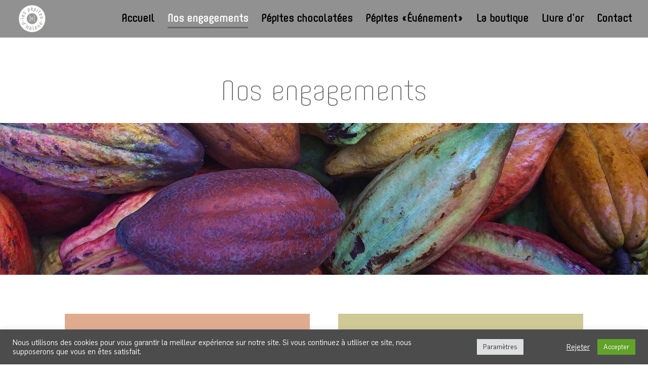

--- FILE ---
content_type: text/css
request_url: https://www.les-pepites-d-helene.fr/wp-content/themes/pepites/style.css?ver=4.27.4
body_size: 119
content:
/*
 Theme Name:     Divi Pepites Helene
 Theme URI:      http://wptheme.fr/theme-wordpress-divi/
 Description:    Theme Pepites Helene
 Author:         HB impressions
 Author URI:     http://hbimpressions.fr/
 Template:       Divi
 Version:        2020
*/
 
 
/* =Vous pouvez personnalisez à partir d'ici. 
------------------------------------------------------- */


--- FILE ---
content_type: text/css
request_url: https://www.les-pepites-d-helene.fr/wp-content/et-cache/246/et-core-unified-246.min.css?ver=1761198309
body_size: 107
content:
#top-menu .current-menu-item a::before{-webkit-transform:translateY(18px);transform:translateY(18px);opacity:1.0}#top-menu li a:hover:before{-webkit-transform:translateY(18px);transform:translateY(18px);opacity:1}#top-menu li a:before{content:'';position:absolute;top:5px;left:0;background:#666666;width:100%;height:3px;-webkit-transform:translateY(24px);transform:translateY(24px);opacity:0;transition:0.3s ease}

--- FILE ---
content_type: text/css
request_url: https://www.les-pepites-d-helene.fr/wp-content/et-cache/246/et-core-unified-tb-937-deferred-246.min.css?ver=1761198309
body_size: 228
content:
@font-face{font-family:"Aldo Pro";font-display:swap;src:url("https://www.les-pepites-d-helene.fr/wp-content/uploads/et-fonts/Aldo-Pro.ttf") format("truetype"),url("https://www.les-pepites-d-helene.fr/wp-content/uploads/et-fonts/Aldo-Pro.otf") format("opentype")}@font-face{font-family:"Flama Book";font-display:swap;src:url("https://www.les-pepites-d-helene.fr/wp-content/uploads/et-fonts/Flama-Book.ttf") format("truetype"),url("https://www.les-pepites-d-helene.fr/wp-content/uploads/et-fonts/Flama-Book.otf") format("opentype")}@font-face{font-family:"Aldo Pro Light";font-display:swap;src:url("https://www.les-pepites-d-helene.fr/wp-content/uploads/et-fonts/Aldo-Pro-Light.ttf") format("truetype"),url("https://www.les-pepites-d-helene.fr/wp-content/uploads/et-fonts/Aldo-Pro-Light.otf") format("opentype")}@font-face{font-family:"Aldo Pro";font-display:swap;src:url("https://www.les-pepites-d-helene.fr/wp-content/uploads/et-fonts/Aldo-Pro.ttf") format("truetype"),url("https://www.les-pepites-d-helene.fr/wp-content/uploads/et-fonts/Aldo-Pro.otf") format("opentype")}@font-face{font-family:"Flama Book";font-display:swap;src:url("https://www.les-pepites-d-helene.fr/wp-content/uploads/et-fonts/Flama-Book.ttf") format("truetype"),url("https://www.les-pepites-d-helene.fr/wp-content/uploads/et-fonts/Flama-Book.otf") format("opentype")}@font-face{font-family:"Aldo Pro Light";font-display:swap;src:url("https://www.les-pepites-d-helene.fr/wp-content/uploads/et-fonts/Aldo-Pro-Light.ttf") format("truetype"),url("https://www.les-pepites-d-helene.fr/wp-content/uploads/et-fonts/Aldo-Pro-Light.otf") format("opentype")}div.et_pb_section.et_pb_section_1{background-image:url(https://www.les-pepites-d-helene.fr/wp-content/uploads/2020/07/cocoa-pods-1424219-scaled.jpg)!important}.et_pb_section_1{min-height:300px;width:100%;max-width:100%}

--- FILE ---
content_type: image/svg+xml
request_url: https://www.les-pepites-d-helene.fr/wp-content/uploads/2021/05/Logo_ABEurope_OK.svg
body_size: 18885
content:
<?xml version="1.0" encoding="utf-8"?>
<!-- Generator: Adobe Illustrator 25.0.1, SVG Export Plug-In . SVG Version: 6.00 Build 0)  -->
<!DOCTYPE svg PUBLIC "-//W3C//DTD SVG 1.1//EN" "http://www.w3.org/Graphics/SVG/1.1/DTD/svg11.dtd" [
	<!ENTITY ns_extend "http://ns.adobe.com/Extensibility/1.0/">
	<!ENTITY ns_ai "http://ns.adobe.com/AdobeIllustrator/10.0/">
	<!ENTITY ns_graphs "http://ns.adobe.com/Graphs/1.0/">
	<!ENTITY ns_vars "http://ns.adobe.com/Variables/1.0/">
	<!ENTITY ns_imrep "http://ns.adobe.com/ImageReplacement/1.0/">
	<!ENTITY ns_sfw "http://ns.adobe.com/SaveForWeb/1.0/">
	<!ENTITY ns_custom "http://ns.adobe.com/GenericCustomNamespace/1.0/">
	<!ENTITY ns_adobe_xpath "http://ns.adobe.com/XPath/1.0/">
]>
<svg version="1.1" id="Calque_1" xmlns:x="&ns_extend;" xmlns:i="&ns_ai;" xmlns:graph="&ns_graphs;"
	 xmlns="http://www.w3.org/2000/svg" xmlns:xlink="http://www.w3.org/1999/xlink" x="0px" y="0px" viewBox="0 0 136.1 56.7"
	 enable-background="new 0 0 136.1 56.7" xml:space="preserve">
<metadata>
	<sfw  xmlns="&ns_sfw;">
		<slices></slices>
		<sliceSourceBounds  bottomLeftOrigin="true" height="54.3" width="131.6" x="15" y="16.8"></sliceSourceBounds>
	</sfw>
</metadata>
<rect x="2.2" y="40.9" fill="#FFFFFF" width="44.5" height="13.5"/>
<g>
	<rect x="2.2" y="54.4" fill="#80B93E" width="44.5" height="0.9"/>
</g>
<rect x="2.2" y="1.2" fill="#7AB91D" width="44.5" height="39.7"/>
<path fill="#FFFFFF" d="M28.7,16.6h0.8c2.8,0,5.1,0.6,5.1,4.1c0,3.6-2.3,4.1-5.2,4.1h-0.8v-8.2 M28.7,27.3h1.8
	c2.7,0,6.1,0.7,6.1,4.2s-2.9,4.4-5.7,4.4h-2.3v-8.6H28.7z M25.7,38.6h5.6c4.2,0,8.4-2,8.4-6.9c0-2.9-2-5.8-4.8-6.3v-0.1
	c1.6-0.8,2.6-2.9,2.6-4.7c0-5.6-4.3-6.8-8.8-6.8h-2.9L25.7,38.6L25.7,38.6z"/>
<path fill="#FFFFFF" d="M22.6,14.6c-0.3-0.3-1-0.8-2-0.7c-2.7,0-6.6,3.9-9.2,7.6c-2.2,3.1-5.8,9.4-5.8,17.1h3.1c0-2,0.3-4,0.8-5.9
	h10.8v5.9h3.1c0,0,0-21.2,0-21.3C23.5,16.7,23.5,15.4,22.6,14.6 M10.5,29.7c2.7-7,8-11.9,9.9-12.7c0,0.1,0,12.7,0,12.7H10.5z"/>
<path fill="#FFFFFF" d="M34.6,12.5C35.5,8.2,32.9,4.1,30,3c-2.1,3.3-0.6,10.8,6.2,10.8c4,0,6.6-3.5,6.8-4.8
	C39,8.1,35,11.5,34.6,12.5"/>
<path fill="#7AB91D" d="M5.2,44l0.5,1.5h-1L5.2,44z M5.6,43.1H4.7l-1.3,3.8h0.8l0.3-0.8h1.4l0.3,0.8H7L5.6,43.1z"/>
<path fill="#7AB91D" d="M9.7,44.8h1.5v2h-0.4l-0.1-0.5c-0.2,0.2-0.5,0.6-1.3,0.6c-0.7,0-0.9-0.3-1.1-0.5c-0.9-0.9-0.8-2.8,0.5-3.4
	c0.2-0.1,0.4-0.1,0.7-0.1c0.4,0,0.9,0,1.3,0.4s0.4,0.8,0.4,0.9h-0.7c-0.1-0.5-0.5-0.6-0.9-0.6c-0.3,0-0.5,0.1-0.7,0.2
	c-0.5,0.4-0.5,1.4-0.3,1.8c0.2,0.3,0.4,0.6,0.9,0.7c0.3,0,0.7-0.1,0.9-0.3c0.2-0.2,0.2-0.4,0.2-0.5H9.7V44.8"/>
<path fill="#7AB91D" d="M13.3,43.7h1.1c0.4,0,0.5,0.2,0.5,0.4c0,0.4-0.3,0.6-0.5,0.6h-1.1V43.7 M12.5,46.9h0.8v-1.5h0.9
	c0.3,0,0.5,0.1,0.5,0.4c0,0.3,0,0.6,0,0.8c0,0.1,0,0.2,0.1,0.4h0.8v-0.1c-0.1-0.1-0.1-0.1-0.1-0.3s0-0.7,0-0.8
	c0-0.3-0.3-0.4-0.4-0.5c0.3-0.2,0.4-0.3,0.5-0.6s0-0.6,0-0.8c-0.1-0.4-0.5-0.6-0.9-0.6h-2.1L12.5,46.9L12.5,46.9z"/>
<rect x="16.7" y="43.1" fill="#7AB91D" width="0.8" height="3.8"/>
<path fill="#7AB91D" d="M21.9,45.6c0,0.4-0.2,0.8-0.5,1c-0.2,0.2-0.7,0.4-1.1,0.4c-0.9,0-1.5-0.5-1.7-1.3c0-0.2-0.1-0.4-0.1-0.7
	s0-0.5,0.1-0.7c0.2-0.7,0.7-1.3,1.7-1.3c0.3,0,0.7,0,1,0.3c0.6,0.4,0.6,0.9,0.6,1.1h-0.8c0-0.2-0.2-0.8-1-0.7
	c-0.4,0-0.6,0.3-0.8,0.6c-0.1,0.1-0.1,0.4-0.1,0.7s0,0.6,0.1,0.8c0.1,0.3,0.3,0.4,0.5,0.5c0.1,0,0.2,0.1,0.3,0.1c0.1,0,0.2,0,0.3,0
	c0.6-0.2,0.6-0.5,0.6-0.7L21.9,45.6"/>
<path fill="#7AB91D" d="M26,43.1v2.6c0,0.3-0.1,0.8-0.7,1.1c-0.2,0.1-0.5,0.2-0.8,0.2s-0.5,0-0.7-0.1c-0.6-0.3-0.8-0.8-0.8-1.2v-2.6
	h0.8v2.6c0,0.2,0.1,0.6,0.7,0.6c0.6,0,0.7-0.4,0.7-0.6v-2.6H26"/>
<polygon fill="#7AB91D" points="28,43.1 28,46.2 29.9,46.2 29.9,46.9 27.2,46.9 27.2,43.1 "/>
<polygon fill="#7AB91D" points="33.3,43.1 33.3,43.7 32.1,43.7 32.1,46.9 31.3,46.9 31.3,43.7 30.2,43.7 30.2,43.1 "/>
<path fill="#7AB91D" d="M37.2,43.1v2.6c0,0.3-0.1,0.8-0.7,1.1C36.3,46.9,36,47,35.7,47s-0.5,0-0.7-0.1c-0.6-0.3-0.8-0.8-0.8-1.2
	v-2.6H35v2.6c0,0.2,0.1,0.6,0.7,0.6c0.6,0,0.7-0.4,0.7-0.6v-2.6H37.2"/>
<path fill="#7AB91D" d="M39.3,43.7h1.1c0.4,0,0.5,0.2,0.5,0.4c0,0.4-0.3,0.6-0.5,0.6h-1.1V43.7 M38.5,46.9h0.8v-1.5h0.9
	c0.3,0,0.5,0.1,0.5,0.4c0,0.3,0,0.6,0,0.8c0,0.1,0,0.2,0.1,0.4h0.9v-0.1c-0.1-0.1-0.1-0.1-0.1-0.3s0-0.7,0-0.8
	c0-0.3-0.3-0.4-0.4-0.5c0.3-0.2,0.4-0.3,0.5-0.6s0-0.6,0-0.8c-0.1-0.4-0.5-0.6-0.9-0.6h-2.1v3.6H38.5z"/>
<polygon fill="#7AB91D" points="45.5,43.1 45.5,43.7 43.5,43.7 43.5,44.6 45.4,44.6 45.4,45.2 43.5,45.2 43.5,46.2 45.6,46.2 
	45.6,46.9 42.7,46.9 42.7,43.1 "/>
<path fill="#7AB91D" d="M5.2,44l0.5,1.5h-1L5.2,44z M5.6,43.1H4.7l-1.3,3.8h0.8l0.3-0.8h1.4l0.3,0.8H7L5.6,43.1z"/>
<path fill="#7AB91D" d="M9.7,44.8h1.5v2h-0.4l-0.1-0.5c-0.2,0.2-0.5,0.6-1.3,0.6c-0.7,0-0.9-0.3-1.1-0.5c-0.9-0.9-0.8-2.8,0.5-3.4
	c0.2-0.1,0.4-0.1,0.7-0.1c0.4,0,0.9,0,1.3,0.4s0.4,0.8,0.4,0.9h-0.7c-0.1-0.5-0.5-0.6-0.9-0.6c-0.3,0-0.5,0.1-0.7,0.2
	c-0.5,0.4-0.5,1.4-0.3,1.8c0.2,0.3,0.4,0.6,0.9,0.7c0.3,0,0.7-0.1,0.9-0.3c0.2-0.2,0.2-0.4,0.2-0.5H9.7V44.8"/>
<path fill="#7AB91D" d="M13.3,43.7h1.1c0.4,0,0.5,0.2,0.5,0.4c0,0.4-0.3,0.6-0.5,0.6h-1.1V43.7 M12.5,46.9h0.8v-1.5h0.9
	c0.3,0,0.5,0.1,0.5,0.4c0,0.3,0,0.6,0,0.8c0,0.1,0,0.2,0.1,0.4h0.8v-0.1c-0.1-0.1-0.1-0.1-0.1-0.3s0-0.7,0-0.8
	c0-0.3-0.3-0.4-0.4-0.5c0.3-0.2,0.4-0.3,0.5-0.6s0-0.6,0-0.8c-0.1-0.4-0.5-0.6-0.9-0.6h-2.1L12.5,46.9L12.5,46.9z"/>
<rect x="16.7" y="43.1" fill="#7AB91D" width="0.8" height="3.8"/>
<path fill="#7AB91D" d="M21.9,45.6c0,0.4-0.2,0.8-0.5,1c-0.2,0.2-0.7,0.4-1.1,0.4c-0.9,0-1.5-0.5-1.7-1.3c0-0.2-0.1-0.4-0.1-0.7
	s0-0.5,0.1-0.7c0.2-0.7,0.7-1.3,1.7-1.3c0.3,0,0.7,0,1,0.3c0.6,0.4,0.6,0.9,0.6,1.1h-0.8c0-0.2-0.2-0.8-1-0.7
	c-0.4,0-0.6,0.3-0.8,0.6c-0.1,0.1-0.1,0.4-0.1,0.7s0,0.6,0.1,0.8c0.1,0.3,0.3,0.4,0.5,0.5c0.1,0,0.2,0.1,0.3,0.1c0.1,0,0.2,0,0.3,0
	c0.6-0.2,0.6-0.5,0.6-0.7L21.9,45.6"/>
<path fill="#7AB91D" d="M26,43.1v2.6c0,0.3-0.1,0.8-0.7,1.1c-0.2,0.1-0.5,0.2-0.8,0.2s-0.5,0-0.7-0.1c-0.6-0.3-0.8-0.8-0.8-1.2v-2.6
	h0.8v2.6c0,0.2,0.1,0.6,0.7,0.6c0.6,0,0.7-0.4,0.7-0.6v-2.6H26"/>
<polygon fill="#7AB91D" points="28,43.1 28,46.2 29.9,46.2 29.9,46.9 27.2,46.9 27.2,43.1 "/>
<polygon fill="#7AB91D" points="33.3,43.1 33.3,43.7 32.1,43.7 32.1,46.9 31.3,46.9 31.3,43.7 30.2,43.7 30.2,43.1 "/>
<path fill="#7AB91D" d="M37.2,43.1v2.6c0,0.3-0.1,0.8-0.7,1.1C36.3,46.9,36,47,35.7,47s-0.5,0-0.7-0.1c-0.6-0.3-0.8-0.8-0.8-1.2
	v-2.6H35v2.6c0,0.2,0.1,0.6,0.7,0.6c0.6,0,0.7-0.4,0.7-0.6v-2.6H37.2"/>
<path fill="#7AB91D" d="M39.3,43.7h1.1c0.4,0,0.5,0.2,0.5,0.4c0,0.4-0.3,0.6-0.5,0.6h-1.1V43.7 M38.5,46.9h0.8v-1.5h0.9
	c0.3,0,0.5,0.1,0.5,0.4c0,0.3,0,0.6,0,0.8c0,0.1,0,0.2,0.1,0.4h0.9v-0.1c-0.1-0.1-0.1-0.1-0.1-0.3s0-0.7,0-0.8
	c0-0.3-0.3-0.4-0.4-0.5c0.3-0.2,0.4-0.3,0.5-0.6s0-0.6,0-0.8c-0.1-0.4-0.5-0.6-0.9-0.6h-2.1v3.6H38.5z"/>
<polygon fill="#7AB91D" points="45.5,43.1 45.5,43.7 43.5,43.7 43.5,44.6 45.4,44.6 45.4,45.2 43.5,45.2 43.5,46.2 45.6,46.2 
	45.6,46.9 42.7,46.9 42.7,43.1 "/>
<path fill="#7AB91D" d="M4.2,49.4h1c0.3,0,0.5,0.1,0.5,0.4s-0.2,0.4-0.5,0.4H4.3v-0.8 M3.4,52.6h1.8c0.2,0,0.7,0,0.9-0.3
	c0.3-0.3,0.4-0.6,0.4-0.8c0-0.5-0.2-0.8-0.5-1c0.3-0.2,0.4-0.6,0.4-0.8c0-0.2-0.1-1-1.4-1H3.4C3.4,48.7,3.4,52.6,3.4,52.6z M4.2,51
	h1.1c0.2,0,0.5,0,0.5,0.4c0,0.5-0.4,0.5-0.6,0.5H4.3V51H4.2z"/>
<rect x="8.1" y="48.8" fill="#7AB91D" width="0.8" height="3.8"/>
<path fill="#7AB91D" d="M12.3,52c-0.3,0-0.5-0.1-0.7-0.3c-0.3-0.2-0.4-0.6-0.4-1.1c0-0.4,0.1-0.8,0.4-1c0.2-0.2,0.5-0.3,0.7-0.3
	c0.3,0,0.5,0.1,0.7,0.3c0.3,0.2,0.4,0.6,0.4,1s-0.1,0.8-0.4,1.1C12.8,51.9,12.6,52,12.3,52 M14.2,50.7c0-0.6-0.2-1.1-0.6-1.5
	c-0.3-0.3-0.8-0.5-1.3-0.5s-1,0.1-1.3,0.5c-0.4,0.4-0.6,0.9-0.6,1.5s0.2,1.1,0.6,1.5c0.3,0.3,0.8,0.5,1.3,0.5s1-0.1,1.3-0.5
	C14,51.9,14.2,51.3,14.2,50.7"/>
<polygon fill="#7AB91D" points="16.6,48.8 16.6,51.9 18.4,51.9 18.4,52.6 15.8,52.6 15.8,48.8 "/>
<path fill="#7AB91D" d="M21.7,52c-0.3,0-0.5-0.1-0.7-0.3c-0.3-0.2-0.4-0.6-0.4-1.1c0-0.4,0.1-0.8,0.4-1c0.2-0.2,0.5-0.3,0.7-0.3
	c0.3,0,0.5,0.1,0.7,0.3c0.3,0.2,0.4,0.6,0.4,1s-0.1,0.8-0.4,1.1C22.2,51.9,21.9,52,21.7,52 M23.6,50.7c0-0.6-0.2-1.1-0.6-1.5
	c-0.3-0.3-0.8-0.5-1.3-0.5s-1,0.1-1.3,0.5c-0.4,0.4-0.6,0.9-0.6,1.5s0.2,1.1,0.6,1.5c0.3,0.3,0.8,0.5,1.3,0.5s1-0.1,1.3-0.5
	C23.3,51.9,23.6,51.3,23.6,50.7"/>
<path fill="#7AB91D" d="M27,50.5h1.6v2h-0.5L28,52c-0.2,0.2-0.5,0.6-1.3,0.6c-0.7,0-1-0.3-1.1-0.5c-0.9-0.9-0.8-2.8,0.5-3.4
	c0.2-0.1,0.4-0.1,0.7-0.1c0.4,0,0.9,0,1.3,0.4c0.4,0.4,0.4,0.8,0.4,0.9h-0.7c-0.1-0.5-0.5-0.6-1-0.6c-0.3,0-0.5,0.1-0.7,0.2
	c-0.5,0.4-0.5,1.4-0.3,1.8c0.2,0.3,0.4,0.6,0.9,0.7c0.3,0,0.7-0.1,0.9-0.3c0.2-0.2,0.2-0.4,0.2-0.5h-0.9L27,50.5"/>
<rect x="30.2" y="48.8" fill="#7AB91D" width="0.8" height="3.8"/>
<path fill="#7AB91D" d="M34.9,51.9C34.8,52,34.6,52,34.5,52c-0.3,0-0.5-0.1-0.7-0.3c-0.3-0.2-0.4-0.6-0.4-1.1c0-0.4,0.1-0.8,0.4-1
	c0.2-0.2,0.5-0.3,0.7-0.3c0.3,0,0.5,0.1,0.7,0.3c0.3,0.2,0.4,0.6,0.4,1c0,0.3-0.1,0.6-0.2,0.8L35,51l-0.4,0.4L34.9,51.9 M35.9,52
	c0.3-0.4,0.4-0.8,0.4-1.3c0-0.6-0.2-1.1-0.6-1.5c-0.3-0.3-0.8-0.5-1.3-0.5s-1,0.1-1.3,0.5c-0.4,0.4-0.6,0.9-0.6,1.5s0.2,1.1,0.6,1.5
	c0.3,0.3,0.8,0.5,1.3,0.5c0.4,0,0.7-0.1,1-0.3l0.4,0.4l0.4-0.4L35.9,52z"/>
<path fill="#7AB91D" d="M40.9,48.8v2.6c0,0.3-0.1,0.8-0.7,1.1c-0.2,0.1-0.5,0.2-0.8,0.2s-0.5,0-0.8-0.1c-0.6-0.3-0.8-0.8-0.8-1.2
	v-2.6h0.8v2.6c0,0.2,0.1,0.6,0.7,0.6c0.6,0,0.7-0.4,0.7-0.6v-2.6H40.9"/>
<polygon fill="#7AB91D" points="45.5,48.8 45.5,49.4 43.5,49.4 43.5,50.3 45.4,50.3 45.4,51 43.5,51 43.5,51.9 45.6,51.9 45.6,52.6 
	42.7,52.6 42.7,48.8 "/>
<path fill="#7AB91D" d="M4.2,49.4h1c0.3,0,0.5,0.1,0.5,0.4s-0.2,0.4-0.5,0.4H4.3v-0.8 M3.4,52.6h1.8c0.2,0,0.7,0,0.9-0.3
	c0.3-0.3,0.4-0.6,0.4-0.8c0-0.5-0.2-0.8-0.5-1c0.3-0.2,0.4-0.6,0.4-0.8c0-0.2-0.1-1-1.4-1H3.4C3.4,48.7,3.4,52.6,3.4,52.6z M4.2,51
	h1.1c0.2,0,0.5,0,0.5,0.4c0,0.5-0.4,0.5-0.6,0.5H4.3V51H4.2z"/>
<rect x="8.1" y="48.8" fill="#7AB91D" width="0.8" height="3.8"/>
<path fill="#7AB91D" d="M12.3,52c-0.3,0-0.5-0.1-0.7-0.3c-0.3-0.2-0.4-0.6-0.4-1.1c0-0.4,0.1-0.8,0.4-1c0.2-0.2,0.5-0.3,0.7-0.3
	c0.3,0,0.5,0.1,0.7,0.3c0.3,0.2,0.4,0.6,0.4,1s-0.1,0.8-0.4,1.1C12.8,51.9,12.6,52,12.3,52 M14.2,50.7c0-0.6-0.2-1.1-0.6-1.5
	c-0.3-0.3-0.8-0.5-1.3-0.5s-1,0.1-1.3,0.5c-0.4,0.4-0.6,0.9-0.6,1.5s0.2,1.1,0.6,1.5c0.3,0.3,0.8,0.5,1.3,0.5s1-0.1,1.3-0.5
	C14,51.9,14.2,51.3,14.2,50.7"/>
<polygon fill="#7AB91D" points="16.6,48.8 16.6,51.9 18.4,51.9 18.4,52.6 15.8,52.6 15.8,48.8 "/>
<path fill="#7AB91D" d="M21.7,52c-0.3,0-0.5-0.1-0.7-0.3c-0.3-0.2-0.4-0.6-0.4-1.1c0-0.4,0.1-0.8,0.4-1c0.2-0.2,0.5-0.3,0.7-0.3
	c0.3,0,0.5,0.1,0.7,0.3c0.3,0.2,0.4,0.6,0.4,1s-0.1,0.8-0.4,1.1C22.2,51.9,21.9,52,21.7,52 M23.6,50.7c0-0.6-0.2-1.1-0.6-1.5
	c-0.3-0.3-0.8-0.5-1.3-0.5s-1,0.1-1.3,0.5c-0.4,0.4-0.6,0.9-0.6,1.5s0.2,1.1,0.6,1.5c0.3,0.3,0.8,0.5,1.3,0.5s1-0.1,1.3-0.5
	C23.3,51.9,23.6,51.3,23.6,50.7"/>
<path fill="#7AB91D" d="M27,50.5h1.6v2h-0.5L28,52c-0.2,0.2-0.5,0.6-1.3,0.6c-0.7,0-1-0.3-1.1-0.5c-0.9-0.9-0.8-2.8,0.5-3.4
	c0.2-0.1,0.4-0.1,0.7-0.1c0.4,0,0.9,0,1.3,0.4c0.4,0.4,0.4,0.8,0.4,0.9h-0.7c-0.1-0.5-0.5-0.6-1-0.6c-0.3,0-0.5,0.1-0.7,0.2
	c-0.5,0.4-0.5,1.4-0.3,1.8c0.2,0.3,0.4,0.6,0.9,0.7c0.3,0,0.7-0.1,0.9-0.3c0.2-0.2,0.2-0.4,0.2-0.5h-0.9L27,50.5"/>
<rect x="30.2" y="48.8" fill="#7AB91D" width="0.8" height="3.8"/>
<path fill="#7AB91D" d="M34.9,51.9C34.8,52,34.6,52,34.5,52c-0.3,0-0.5-0.1-0.7-0.3c-0.3-0.2-0.4-0.6-0.4-1.1c0-0.4,0.1-0.8,0.4-1
	c0.2-0.2,0.5-0.3,0.7-0.3c0.3,0,0.5,0.1,0.7,0.3c0.3,0.2,0.4,0.6,0.4,1c0,0.3-0.1,0.6-0.2,0.8L35,51l-0.4,0.4L34.9,51.9 M35.9,52
	c0.3-0.4,0.4-0.8,0.4-1.3c0-0.6-0.2-1.1-0.6-1.5c-0.3-0.3-0.8-0.5-1.3-0.5s-1,0.1-1.3,0.5c-0.4,0.4-0.6,0.9-0.6,1.5s0.2,1.1,0.6,1.5
	c0.3,0.3,0.8,0.5,1.3,0.5c0.4,0,0.7-0.1,1-0.3l0.4,0.4l0.4-0.4L35.9,52z"/>
<path fill="#7AB91D" d="M40.9,48.8v2.6c0,0.3-0.1,0.8-0.7,1.1c-0.2,0.1-0.5,0.2-0.8,0.2s-0.5,0-0.8-0.1c-0.6-0.3-0.8-0.8-0.8-1.2
	v-2.6h0.8v2.6c0,0.2,0.1,0.6,0.7,0.6c0.6,0,0.7-0.4,0.7-0.6v-2.6H40.9"/>
<polygon fill="#7AB91D" points="45.5,48.8 45.5,49.4 43.5,49.4 43.5,50.3 45.4,50.3 45.4,51 43.5,51 43.5,51.9 45.6,51.9 45.6,52.6 
	42.7,52.6 42.7,48.8 "/>
<rect x="2.2" y="1.2" fill="#7AB91D" width="44.5" height="39.7"/>
<path fill="#FFFFFF" d="M28.7,16.6h0.8c2.8,0,5.1,0.6,5.1,4.1c0,3.6-2.3,4.1-5.2,4.1h-0.8v-8.2 M28.7,27.3h1.8
	c2.7,0,6.1,0.7,6.1,4.2s-2.9,4.4-5.7,4.4h-2.3v-8.6H28.7z M25.7,38.6h5.6c4.2,0,8.4-2,8.4-6.9c0-2.9-2-5.8-4.8-6.3v-0.1
	c1.6-0.8,2.6-2.9,2.6-4.7c0-5.6-4.3-6.8-8.8-6.8h-2.9L25.7,38.6L25.7,38.6z"/>
<path fill="#FFFFFF" d="M22.6,14.6c-0.3-0.3-1-0.8-2-0.7c-2.7,0-6.6,3.9-9.2,7.6c-2.2,3.1-5.8,9.4-5.8,17.1h3.1c0-2,0.3-4,0.8-5.9
	h10.8v5.9h3.1c0,0,0-21.2,0-21.3C23.5,16.7,23.5,15.4,22.6,14.6 M10.5,29.7c2.7-7,8-11.9,9.9-12.7c0,0.1,0,12.7,0,12.7H10.5z"/>
<path fill="#FFFFFF" d="M34.6,12.5C35.5,8.2,32.9,4.1,30,3c-2.1,3.3-0.6,10.8,6.2,10.8c4,0,6.6-3.5,6.8-4.8
	C39,8.1,35,11.5,34.6,12.5"/>
<rect x="52.8" y="1.2" fill="#7AB91D" width="81" height="54.3"/>
<path fill="#FFFFFF" d="M84.4,14c0.9,0.1,1.3,0.1,2.1,0.2c0.3,0,0.5-0.1,0.6-0.3c0.1-0.6,0.2-0.9,0.4-1.4c0-0.2,0.2-0.2,0.3,0
	c0.4,0.6,0.6,1,0.9,1.6c0.1,0.2,0.4,0.4,0.7,0.5c0.8,0.2,1.1,0.2,2,0.5c0.3,0.1,0.3,0.2,0.1,0.3c-0.6,0.2-0.9,0.3-1.5,0.5
	c-0.2,0.1-0.3,0.3-0.2,0.5c0.3,0.6,0.5,1,0.8,1.7c0.1,0.2,0,0.3-0.2,0.1c-0.7-0.6-1-0.8-1.7-1.3c-0.2-0.2-0.6-0.2-0.8-0.1
	c-0.6,0.3-0.9,0.4-1.5,0.7c-0.2,0.1-0.3,0-0.3-0.2c0.2-0.6,0.2-0.9,0.4-1.4c0-0.2-0.1-0.5-0.3-0.6c-0.8-0.4-1.1-0.7-1.9-1.1
	C84.1,14.1,84.1,14,84.4,14"/>
<path fill="#FFFFFF" d="M75.9,20.2c1-0.2,1.3-0.3,2.3-0.4c0.3,0,0.6-0.2,0.7-0.4c0.2-0.6,0.3-0.9,0.5-1.5c0.1-0.2,0.2-0.2,0.3,0
	c0.3,0.5,0.5,0.8,0.8,1.4c0.1,0.2,0.4,0.3,0.7,0.3c0.9-0.1,1.1-0.1,2.1-0.2c0.3,0,0.3,0.1,0.1,0.2c-0.7,0.5-0.9,0.6-1.6,1
	c-0.2,0.1-0.3,0.3-0.2,0.5c0.3,0.6,0.5,0.9,0.8,1.5c0.1,0.2,0,0.2-0.2,0.1c-0.7-0.4-1-0.6-1.8-0.9c-0.2-0.1-0.6-0.1-0.8,0
	c-0.7,0.4-0.9,0.5-1.8,1.1c-0.2,0.2-0.4,0.1-0.3-0.1c0.3-0.7,0.4-0.9,0.6-1.5c0.1-0.2-0.1-0.4-0.3-0.5c-0.8-0.2-1.2-0.3-2-0.5
	C75.6,20.4,75.6,20.3,75.9,20.2"/>
<path fill="#FFFFFF" d="M71.5,28c0.9-0.1,1.4-0.1,2.3-0.1c0.3,0,0.6-0.2,0.8-0.3c0.4-0.6,0.7-0.9,1.1-1.5c0.1-0.2,0.3-0.2,0.3,0
	c0.1,0.6,0.1,0.9,0.2,1.5c0,0.2,0.3,0.4,0.5,0.4c0.9,0.1,1,0.1,1.9,0.3c0.2,0,0.2,0.2,0,0.2c-0.7,0.2-1.1,0.4-1.8,0.7
	c-0.2,0.1-0.5,0.3-0.5,0.5c0,0.6,0,0.9,0,1.6c0,0.2-0.1,0.3-0.3,0.1c-0.5-0.5-0.7-0.7-1.2-1.1c-0.2-0.1-0.5-0.2-0.8,0
	c-0.8,0.4-1.2,0.5-2.1,0.9c-0.3,0.1-0.4,0.1-0.2-0.1c0.5-0.6,0.7-0.9,1.2-1.5c0.2-0.2,0.1-0.5,0-0.6c-0.6-0.4-0.9-0.5-1.5-0.8
	C71.1,28.1,71.2,28,71.5,28"/>
<path fill="#FFFFFF" d="M86.6,38.4c-0.6,0.3-1,0.6-1.6,1c-0.2,0.1-0.3,0.5-0.3,0.7c0.2,0.7,0.2,1.1,0.4,1.9c0.1,0.3-0.1,0.3-0.2,0.2
	c-0.6-0.5-0.8-0.7-1.4-1.2c-0.2-0.1-0.5-0.1-0.7,0c-0.7,0.5-1,0.8-1.7,1.3c-0.2,0.2-0.3,0.1-0.2-0.2c0.3-0.8,0.5-1.2,0.8-2
	c0.1-0.3,0-0.6-0.2-0.7c-0.6-0.4-0.9-0.6-1.5-0.9c-0.2-0.1-0.1-0.2,0.1-0.3c0.8-0.1,1.2-0.1,2-0.2c0.3,0,0.5-0.2,0.6-0.5
	c0.3-0.7,0.4-1.1,0.7-1.8c0.1-0.2,0.2-0.2,0.3,0c0.2,0.7,0.3,1,0.4,1.7c0.1,0.2,0.3,0.4,0.6,0.4c0.8,0,1.1,0,1.9,0.1
	C86.8,38.2,86.8,38.3,86.6,38.4"/>
<path fill="#FFFFFF" d="M96.8,39.5c-0.5,0.2-0.8,0.3-1.4,0.5c-0.2,0.1-0.3,0.3-0.2,0.5c0.2,0.7,0.4,1,0.6,1.7c0.1,0.2,0,0.3-0.2,0.1
	c-0.6-0.5-0.9-0.8-1.5-1.3c-0.2-0.2-0.5-0.3-0.7-0.2c-0.6,0.2-0.8,0.4-1.4,0.6c-0.2,0.1-0.3,0-0.2-0.2c0.2-0.6,0.3-0.9,0.5-1.5
	c0.1-0.2,0-0.5-0.2-0.7c-0.6-0.6-0.8-0.8-1.4-1.4c-0.2-0.2-0.1-0.3,0.1-0.2c0.7,0.2,1,0.3,1.7,0.5c0.2,0.1,0.5,0,0.5-0.2
	c0.2-0.5,0.3-0.8,0.5-1.3c0.1-0.2,0.2-0.1,0.2,0.1c0.2,0.7,0.3,1,0.6,1.7c0.1,0.2,0.3,0.5,0.5,0.5c0.7,0.2,1,0.3,1.7,0.6
	C96.9,39.4,96.9,39.5,96.8,39.5"/>
<path fill="#FFFFFF" d="M105.9,36.8c-0.6,0.2-0.9,0.4-1.5,0.6c-0.2,0.1-0.3,0.3-0.2,0.5c0.3,0.6,0.5,1,0.8,1.6
	c0.1,0.2,0,0.3-0.2,0.1c-0.7-0.5-1-0.7-1.7-1.3c-0.2-0.2-0.5-0.3-0.7-0.3c-0.6,0.2-0.8,0.3-1.4,0.4c-0.2,0.1-0.3,0-0.2-0.2
	c0.2-0.5,0.3-0.8,0.4-1.4c0.1-0.2-0.1-0.5-0.3-0.7c-0.6-0.6-0.9-0.9-1.6-1.5c-0.2-0.2-0.2-0.3,0.1-0.2c0.7,0.3,1.1,0.4,1.8,0.7
	c0.2,0.1,0.5,0,0.5-0.1c0.2-0.5,0.3-0.8,0.4-1.3c0.1-0.2,0.2-0.1,0.3,0.1c0.3,0.7,0.4,1,0.7,1.7c0.1,0.2,0.4,0.5,0.6,0.6
	c0.8,0.3,1.2,0.3,1.9,0.5C106,36.7,106.1,36.8,105.9,36.8"/>
<path fill="#FFFFFF" d="M111.8,30.8c-0.6,0.4-0.9,0.6-1.4,0.9c-0.2,0.1-0.3,0.3-0.2,0.5c0.3,0.5,0.4,0.8,0.6,1.3
	c0.1,0.2,0,0.2-0.2,0.1c-0.6-0.3-0.9-0.5-1.5-0.9c-0.2-0.1-0.5-0.2-0.7-0.1c-0.5,0.2-0.8,0.3-1.3,0.6c-0.2,0.1-0.3,0-0.2-0.2
	c0.2-0.5,0.2-0.7,0.4-1.2c0.1-0.2,0-0.4-0.2-0.5c-0.6-0.4-0.8-0.7-1.4-1.2c-0.2-0.2-0.1-0.2,0.1-0.2c0.6,0.2,1,0.2,1.6,0.3
	c0.2,0,0.4-0.1,0.5-0.3c0.2-0.6,0.3-0.8,0.5-1.4c0.1-0.2,0.2-0.2,0.2,0c0.2,0.6,0.3,0.9,0.6,1.5c0.1,0.2,0.3,0.4,0.5,0.4
	c0.7,0,1.1,0,1.8,0C112,30.6,112,30.7,111.8,30.8"/>
<path fill="#FFFFFF" d="M116.7,21.6c-0.6,0.6-0.8,0.9-1.4,1.4c-0.2,0.2-0.3,0.5-0.2,0.6c0.2,0.5,0.3,0.7,0.5,1.2
	c0.1,0.2,0,0.2-0.2,0.2c-0.5-0.1-0.8-0.2-1.3-0.4c-0.2-0.1-0.4,0-0.6,0.2c-0.5,0.5-0.8,0.7-1.3,1.2c-0.2,0.1-0.2,0.1-0.2-0.1
	c0.2-0.6,0.3-0.9,0.5-1.5c0.1-0.2,0-0.4-0.2-0.5c-0.5-0.2-0.7-0.4-1.2-0.7c-0.2-0.1-0.1-0.2,0.1-0.2c0.6-0.1,0.9-0.2,1.6-0.3
	c0.2-0.1,0.4-0.3,0.5-0.5c0.2-0.6,0.3-1,0.6-1.6c0.1-0.2,0.2-0.2,0.2-0.1c0.2,0.6,0.2,0.8,0.4,1.4c0.1,0.2,0.3,0.3,0.5,0.2
	C115.7,21.9,116,21.7,116.7,21.6C116.8,21.4,116.8,21.5,116.7,21.6"/>
<path fill="#FFFFFF" d="M106.2,15.6c0.6,0.1,0.8,0,1.5,0c0.2,0,0.4-0.2,0.5-0.4c0.2-0.6,0.2-1,0.4-1.6c0.1-0.2,0.2-0.2,0.2,0
	c0.2,0.6,0.3,0.9,0.5,1.5c0.1,0.2,0.3,0.3,0.5,0.3c0.5,0,0.9,0,1.5-0.1c0.2,0,0.2,0.1,0.1,0.2c-0.5,0.4-0.7,0.5-1.2,0.9
	c-0.2,0.1-0.2,0.4-0.2,0.6c0.2,0.5,0.3,0.8,0.5,1.3c0.1,0.2,0,0.2-0.2,0.2c-0.5-0.3-0.7-0.4-1.2-0.7c-0.2-0.1-0.4-0.1-0.6,0.1
	c-0.5,0.4-0.7,0.6-1.1,0.9c-0.1,0.1-0.2,0-0.2-0.1c0.1-0.5,0.2-0.8,0.4-1.4c0.1-0.2,0-0.4-0.2-0.5c-0.5-0.4-0.7-0.6-1.2-1
	C105.9,15.7,106,15.6,106.2,15.6"/>
<path fill="#FFFFFF" d="M95.6,13.6c0.7,0.2,1,0.3,1.7,0.5c0.2,0.1,0.4,0,0.5-0.2c0.2-0.5,0.3-0.8,0.5-1.4c0.1-0.2,0.2-0.2,0.2,0.1
	c0.2,0.7,0.3,1,0.6,1.7c0.1,0.2,0.3,0.4,0.5,0.5c0.7,0.2,1,0.3,1.7,0.5c0.2,0.1,0.2,0.2,0.1,0.2c-0.5,0.2-0.8,0.3-1.3,0.5
	c-0.2,0.1-0.3,0.3-0.2,0.5c0.2,0.6,0.3,1,0.5,1.6c0.1,0.2,0,0.2-0.2,0.1c-0.5-0.5-0.8-0.8-1.3-1.3c-0.2-0.2-0.4-0.3-0.6-0.2
	c-0.5,0.2-0.7,0.2-1.2,0.4c-0.2,0.1-0.2,0-0.2-0.2c0.2-0.5,0.3-0.7,0.4-1.2c0.1-0.2,0-0.4-0.2-0.6c-0.5-0.5-0.8-0.8-1.4-1.3
	C95.3,13.6,95.3,13.5,95.6,13.6"/>
<path fill="#FFFFFF" d="M121.9,13.2c-0.5,0.4-0.7,0.7-1.3,1.2c-0.2,0.2-0.3,0.4-0.2,0.5c0.2,0.4,0.3,0.6,0.5,1
	c0.1,0.1,0,0.2-0.2,0.2c-0.5-0.1-0.8-0.1-1.3-0.2c-0.2,0-0.4,0.1-0.6,0.2c-0.5,0.5-0.8,0.8-1.4,1.3c-0.2,0.2-0.3,0.1-0.2,0
	c0.2-0.6,0.4-0.9,0.6-1.4c0.1-0.2,0-0.4-0.1-0.4c-0.5-0.2-0.7-0.2-1.2-0.4c-0.2-0.1-0.1-0.2,0.1-0.2c0.6-0.2,1-0.3,1.6-0.5
	c0.2-0.1,0.4-0.3,0.5-0.5c0.2-0.6,0.4-0.9,0.6-1.5c0.1-0.2,0.2-0.2,0.2-0.1c0.1,0.5,0.2,0.7,0.4,1.2c0,0.1,0.3,0.2,0.5,0.1
	C121,13.5,121.3,13.4,121.9,13.2C122,13,122,13,121.9,13.2"/>
<path fill="#FFFFFF" d="M100.3,23.7c0.4-0.1,0.4-0.3,0-0.3c-0.7,0-9.2,2-16.5,6.2c-8,4.6-10.4,6.9-12.1,8.2
	c-0.4,0.3-0.8,0.4-0.9,0.1c-0.3-0.7-0.4-1.1-0.7-1.8c-0.1-0.2-0.3-0.2-0.3,0.1c-0.3,1-0.4,1.6-0.7,2.5c-0.1,0.3-0.2,0.6-0.7,1
	c-1,0.7-1.3,0.9-1.9,1.3c-0.2,0.2-0.4,0.3,0.1,0.4c0.5,0.1,0.5,0.1,1.2,0.2c0.5,0.1,0.3,0.4,0.3,0.7c-0.2,0.8-0.3,1.2-0.6,2
	c-0.1,0.3,0,0.3,0.3,0.1c0.7-0.7,0.9-1,1.7-1.7c0.3-0.3,0.5-0.6,0.8-0.6c0.7,0.1,0.8,0.1,1.8,0.3c0.4,0.1,0.4-0.1,0.3-0.4
	c-0.3-0.8-0.3-0.7-0.5-1.5c-0.1-0.2-0.1-0.7,0.2-0.9c4.2-4.1,5.9-5.4,11.7-9.1C88.2,27.7,94.2,25.4,100.3,23.7"/>
</svg>


--- FILE ---
content_type: image/svg+xml
request_url: http://www.les-pepites-d-helene.fr/wp-content/uploads/2020/07/logo-Pepites-gris-fond_blanc.svg
body_size: 8450
content:
<?xml version="1.0" encoding="utf-8"?>
<!-- Generator: Adobe Illustrator 24.0.0, SVG Export Plug-In . SVG Version: 6.00 Build 0)  -->
<svg version="1.1" id="Calque_1" xmlns="http://www.w3.org/2000/svg" xmlns:xlink="http://www.w3.org/1999/xlink" x="0px" y="0px"
	 viewBox="0 0 200 200" style="enable-background:new 0 0 200 200;" xml:space="preserve">
<style type="text/css">
	.st0{fill:#FFFFFF;stroke:#9B9794;stroke-width:2.3092;stroke-miterlimit:10;}
	.st1{fill:#9B9794;}
	.st2{fill:#FFFFFF;}
</style>
<circle class="st0" cx="100" cy="100" r="90"/>
<g>
	<path class="st1" d="M41.45,114.28c0.37,1.52-0.64,3.19-2.17,3.56c-1.54,0.37-3.19-0.64-3.56-2.17c-0.38-1.56,0.64-3.19,2.17-3.56
		C39.43,111.74,41.08,112.71,41.45,114.28z"/>
	<path class="st1" d="M20.59,101.2l0.08-3.26l20.21,0.52c2.36,0.06,2.89-0.79,2.94-2.87c0.01-0.62-0.01-1.21-0.12-1.73l2.6-0.44
		c0.1,0.67,0.16,1.42,0.14,2.24c-0.1,3.96-1.77,6.15-5.65,6.06L20.59,101.2z"/>
	<path class="st1" d="M34.06,85.71c-3.71-1.18-4.56-3.8-3.28-7.84c1.28-4.04,3.44-5.66,7.18-4.48c3.71,1.18,4.28,3.63,2.99,7.7
		c-0.73,2.4-0.79,3,1.45,3.84l0.3,0.09c2.36,0.75,2.99,0.05,3.71-2.21c0.7-2.21,0.59-3.15-1.77-3.9l-0.42-0.13l0.98-3.11l0.42,0.13
		c3.74,1.19,4.57,3.75,3.29,7.81c-1.28,4.04-3.5,5.69-7.19,4.51L34.06,85.71z M38.48,83.7c-0.57-0.17-0.51-1.89-0.03-3.39
		c0.72-2.24,0.77-3.09-1.47-3.8c-2.36-0.75-2.99-0.05-3.69,2.16c-0.72,2.25-0.6,3.19,1.75,3.94L38.48,83.7z"/>
	<path class="st1" d="M54.59,62.03c-1.54-1.15-2.54-0.67-4.54,1.02c-3.37,2.92-5.33,3.65-7.69,1.88c-3.11-2.33-3.06-5.09-0.52-8.47
		c2.47-3.3,5.15-4.19,8.26-1.86l0.35,0.25l-1.95,2.61l-0.35-0.25c-1.88-1.41-2.78-1.06-4.2,0.83c-1.41,1.88-1.62,2.81,0.36,4.3
		c1.13,0.84,1.95,0.33,3.96-1.29c3.33-2.86,5.66-3.56,8.27-1.6c3.14,2.36,3.08,5.06,0.54,8.45c-2.54,3.39-5.17,4.21-8.28,1.88
		l-0.31-0.23l1.95-2.61l0.31,0.23c1.97,1.48,2.81,1.03,4.23-0.85C56.37,64.43,56.58,63.5,54.59,62.03z"/>
	<path class="st1" d="M69.76,39.64c-1.42-3.66,0.07-5.92,4.02-7.45c3.95-1.52,6.62-0.83,8.02,2.79l2.49,6.44
		c0.45,1.17,0.58,2.14,0.37,2.93c-0.16,0.77-0.58,1.44-1.2,2.02c-0.64,0.54-1.64,1.3-3.08,2.24c-2.27,1.64-2.76,1.78-2.19,3.8
		l1.89,4.91l-3.04,1.18L69.76,39.64z M80.5,45.42c1.19-0.84,1.26-1.54,0.76-2.82l-2.49-6.44c-0.88-2.27-1.82-2.32-4.02-1.48
		c-2.12,0.82-2.83,1.51-1.95,3.79l4.03,10.44c-0.23-0.59,1.05-1.75,2.49-2.69L80.5,45.42z"/>
	<path class="st1" d="M91.84,33.02c-0.09-3.89,2.1-5.55,6.35-5.65c4.24-0.1,6.48,1.42,6.57,5.35c0.09,3.89-2.03,5.23-6.32,5.33
		c-2.51,0.09-3.09,0.23-3.15,2.63L95.3,41c0.06,2.47,0.94,2.84,3.29,2.79c2.32-0.06,3.18-0.47,3.12-2.94l-0.01-0.43l3.26-0.08
		l0.01,0.43c0.09,3.93-2.07,5.54-6.3,5.65c-4.24,0.1-6.51-1.45-6.6-5.35L91.84,33.02z M94.54,26.08l3.49-5.43l3.61-0.08l-4.94,5.46
		L94.54,26.08z M95.17,36.56c-0.01-0.59,1.63-1.1,3.2-1.13c2.36-0.06,3.18-0.28,3.12-2.63c-0.06-2.47-0.94-2.84-3.24-2.79
		c-2.36,0.06-3.21,0.47-3.15,2.94L95.17,36.56z"/>
	<path class="st1" d="M114.41,34.04c1.2-3.74,3.78-4.56,7.81-3.27c4.04,1.29,5.68,3.51,4.49,7.22l-2.11,6.58
		c-0.38,1.2-0.9,2.02-1.55,2.52c-0.61,0.51-1.36,0.76-2.21,0.82c-0.83,0.02-2.1-0.01-3.81-0.2c-2.79-0.15-3.27-0.35-4.09,1.57
		l-1.6,5.01l-3.11-0.99L114.41,34.04z M119.13,45.28c1.45,0.09,1.94-0.4,2.37-1.72l2.11-6.58c0.74-2.32,0.05-2.96-2.21-3.67
		c-2.17-0.69-3.15-0.6-3.89,1.72l-3.42,10.66c0.2-0.6,1.92-0.7,3.64-0.52L119.13,45.28z"/>
	<path class="st1" d="M128.23,53.93l10.07-15.32l2.72,1.79l-10.07,15.32L128.23,53.93z M139.28,36.99l1.89-2.89l2.89,1.89
		l-1.89,2.89L139.28,36.99z"/>
	<path class="st1" d="M144.08,60.1c-1.78,1.66-1.44,2.59,0.1,4.25l1.12,1.2l-1.92,1.79l-1.12-1.2c-2.9-3.09-3.24-5.77-0.4-8.43
		l7.48-7l-2.62-2.81l1.92-1.79l2.62,2.81l5.14-4.8l2.23,2.38l-5.14,4.79l3.29,3.53l-1.92,1.79l-3.29-3.53L144.08,60.1z"/>
	<path class="st1" d="M157.81,65.24c3.51-1.69,5.92-0.36,7.76,3.46s1.37,6.49-2.17,8.19c-3.51,1.69-5.61,0.3-7.46-3.57
		c-1.12-2.25-1.49-2.72-3.69-1.8l-0.29,0.14c-2.23,1.07-2.21,2.02-1.19,4.14c1,2.09,1.73,2.7,3.96,1.63l0.39-0.18l1.41,2.93
		l-0.39,0.18c-3.54,1.7-5.91,0.39-7.74-3.43c-1.84-3.82-1.35-6.53,2.15-8.22L157.81,65.24z M155.96,69.74
		c0.53-0.25,1.67,1.03,2.34,2.45c1.02,2.12,1.55,2.78,3.67,1.77c2.23-1.07,2.22-2.02,1.21-4.11c-1.02-2.12-1.74-2.74-3.97-1.66
		L155.96,69.74z"/>
	<path class="st1" d="M159.08,96.55c1.92-0.21,2.31-1.25,2.61-3.84c0.45-4.43,1.4-6.32,4.32-6.64c3.87-0.43,5.72,1.62,6.18,5.83
		c0.45,4.1-0.89,6.58-4.76,7.01L167,98.95l-0.36-3.24l0.43-0.05c2.34-0.27,2.76-1.13,2.49-3.48s-0.75-3.15-3.21-2.89
		c-1.41,0.16-1.65,1.1-2,3.66c-0.46,4.35-1.7,6.47-4.93,6.82c-3.9,0.44-5.7-1.58-6.18-5.8c-0.47-4.21,0.89-6.62,4.75-7.04l0.39-0.05
		l0.36,3.24l-0.39,0.05c-2.46,0.28-2.75,1.18-2.49,3.52C156.14,96.01,156.62,96.81,159.08,96.55z"/>
	<path class="st1" d="M158.54,114.28c0.37-1.52,2.03-2.54,3.56-2.17c1.52,0.37,2.54,2.03,2.17,3.56c-0.38,1.56-2.03,2.54-3.56,2.17
		C159.17,117.47,158.16,115.84,158.54,114.28z"/>
</g>
<g>
	<g>
		<path class="st1" d="M40.55,139.9c-3.44,1.89-5.88,0.72-7.92-2.99c-2.04-3.72-1.71-6.45,1.7-8.32l6.06-3.33
			c1.1-0.6,2.04-0.85,2.83-0.8c0.81,0.09,1.52,0.42,2.15,0.97c0.66,0.53,1.55,1.43,2.67,2.75c1.91,2.09,2.15,2.45,4.05,1.67
			l4.61-2.53l1.57,2.85L40.55,139.9z M44.82,128.52c-0.96-1.09-1.66-1.06-2.86-0.4l-6.06,3.33c-2.14,1.18-2.07,2.11-0.92,4.18
			c1.12,2.03,1.87,2.6,4.01,1.43l9.8-5.39c-0.55,0.3-1.86-0.77-3-2.11L44.82,128.52z"/>
		<path class="st1" d="M57.59,138.38c0.79,0.82,1.65,0.7,3.15-0.74l-1.14-1.19l2.38-2.29l2.31,2.41l-2.38,2.29
			c-2.01,1.93-3.57,2.23-5.29,0.45L57.59,138.38z"/>
		<path class="st1" d="M68.23,169.93l-2.83-1.63l5.81-10.11l-6.87-3.95l-5.82,10.1l-2.83-1.63l12.64-21.98l2.83,1.63l-5.5,9.56
			l6.88,3.95l5.5-9.56l2.83,1.63L68.23,169.93z"/>
		<path class="st1" d="M83.4,161.42c0.64-3.83,3.11-5.06,7.29-4.36c4.18,0.69,6.1,2.6,5.45,6.48c-0.64,3.83-2.98,4.76-7.19,4.06
			c-2.48-0.37-3.08-0.35-3.59,1.99l-0.05,0.31c-0.4,2.44,0.38,2.97,2.7,3.35c2.29,0.38,3.2,0.13,3.6-2.31l0.07-0.43l3.21,0.53
			l-0.07,0.43c-0.65,3.87-3.07,5.06-7.25,4.36c-4.18-0.69-6.13-2.64-5.5-6.48L83.4,161.42z M86.02,165.51
			c0.09-0.58,1.8-0.77,3.35-0.52c2.32,0.38,3.18,0.32,3.56-2c0.4-2.44-0.38-2.97-2.67-3.35c-2.32-0.38-3.24-0.14-3.65,2.3
			L86.02,165.51z M87.35,155.11l4.43-4.68l3.57,0.59l-5.87,4.43L87.35,155.11z"/>
		<path class="st1" d="M103.49,151.06l3.23-0.4l2.51,20.07c0.29,2.33,1.21,2.74,3.28,2.48c0.62-0.08,1.2-0.18,1.7-0.37l0.83,2.51
			c-0.65,0.2-1.37,0.37-2.19,0.47c-3.94,0.48-6.35-0.83-6.84-4.69L103.49,151.06z"/>
		<path class="st1" d="M125.69,150.4l-2.02,0.87l-6.72-2.93l3.28-1.41L125.69,150.4z M119.11,160.69c-1.52-3.58-0.1-5.93,3.8-7.6
			c3.9-1.66,6.53-1.09,8.08,2.53c1.52,3.57,0.05,5.61-3.88,7.3c-2.3,1.03-2.79,1.36-1.96,3.61l0.13,0.29
			c0.97,2.27,1.92,2.3,4.09,1.37c2.12-0.91,2.77-1.62,1.8-3.89l-0.17-0.39l2.99-1.28l0.17,0.39c1.55,3.61,0.14,5.91-3.76,7.59
			c-3.9,1.66-6.59,1.06-8.12-2.51L119.11,160.69z M123.52,162.72c-0.23-0.54,1.1-1.63,2.54-2.24c2.17-0.92,2.85-1.43,1.92-3.59
			c-0.97-2.27-1.92-2.3-4.05-1.39c-2.17,0.92-2.81,1.63-1.84,3.9L123.52,162.72z"/>
		<path class="st1" d="M146.97,142.79l8.83,9.85l-2.42,2.17l-8.83-9.85c-1.65-1.84-2.55-1.56-4.28-0.01
			c-1.75,1.57-2.14,2.44-0.48,4.28l8.83,9.85l-2.42,2.17l-8.83-9.85c-2.6-2.9-2-5.59,1.15-8.42
			C141.66,140.17,144.35,139.87,146.97,142.79z"/>
		<path class="st1" d="M152.55,135.85c-3.42-1.86-3.75-4.6-1.72-8.32c2.03-3.72,4.47-4.9,7.91-3.01c3.41,1.86,3.51,4.38,1.47,8.14
			c-1.17,2.23-1.35,2.79,0.69,4.05l0.28,0.15c2.17,1.19,2.93,0.61,4.05-1.45c1.11-2.03,1.18-2.98-0.99-4.17l-0.38-0.21l1.56-2.86
			l0.38,0.21c3.44,1.88,3.78,4.56,1.74,8.29c-2.03,3.72-4.51,4.92-7.93,3.05L152.55,135.85z M157.28,134.72
			c-0.52-0.29-0.14-1.95,0.61-3.34c1.13-2.07,1.35-2.89-0.72-4.02c-2.17-1.19-2.93-0.61-4.04,1.42c-1.13,2.07-1.2,3.01,0.97,4.2
			L157.28,134.72z"/>
	</g>
</g>
<circle class="st1" cx="100" cy="100" r="36"/>
<g>
	<path class="st2" d="M100,91.68l4.54,8.32l-4.54,8.32L95.46,100L100,91.68 M100,89.37c-0.84,0-1.63,0.46-2.03,1.2l-4.54,8.32
		c-0.38,0.69-0.38,1.52,0,2.21l4.54,8.32c0.4,0.74,1.18,1.2,2.03,1.2s1.63-0.46,2.03-1.2l4.54-8.32c0.38-0.69,0.38-1.52,0-2.21
		l-4.54-8.32C101.62,89.83,100.84,89.37,100,89.37L100,89.37z"/>
	<path class="st2" d="M116.43,83.99h3.61V81.7h-4.02c-2.34,0-3.33,0.97-3.33,3.33v29.96c0,2.34,0.97,3.33,3.33,3.33h4.02v-2.29
		h-3.61c-0.8,0-1.26-0.4-1.26-1.26V85.26C115.17,84.39,115.62,83.99,116.43,83.99z M83.96,81.7h-4.02v2.29h3.61
		c0.8,0,1.26,0.4,1.26,1.26v29.51c0,0.85-0.46,1.26-1.26,1.26h-3.61v2.29h4.02c2.34,0,3.33-0.97,3.33-3.33V85.01
		C87.29,82.67,86.31,81.7,83.96,81.7z"/>
</g>
</svg>


--- FILE ---
content_type: image/svg+xml
request_url: http://www.les-pepites-d-helene.fr/wp-content/uploads/2020/07/logo-Pepites-gris-fond_blanc.svg
body_size: 8450
content:
<?xml version="1.0" encoding="utf-8"?>
<!-- Generator: Adobe Illustrator 24.0.0, SVG Export Plug-In . SVG Version: 6.00 Build 0)  -->
<svg version="1.1" id="Calque_1" xmlns="http://www.w3.org/2000/svg" xmlns:xlink="http://www.w3.org/1999/xlink" x="0px" y="0px"
	 viewBox="0 0 200 200" style="enable-background:new 0 0 200 200;" xml:space="preserve">
<style type="text/css">
	.st0{fill:#FFFFFF;stroke:#9B9794;stroke-width:2.3092;stroke-miterlimit:10;}
	.st1{fill:#9B9794;}
	.st2{fill:#FFFFFF;}
</style>
<circle class="st0" cx="100" cy="100" r="90"/>
<g>
	<path class="st1" d="M41.45,114.28c0.37,1.52-0.64,3.19-2.17,3.56c-1.54,0.37-3.19-0.64-3.56-2.17c-0.38-1.56,0.64-3.19,2.17-3.56
		C39.43,111.74,41.08,112.71,41.45,114.28z"/>
	<path class="st1" d="M20.59,101.2l0.08-3.26l20.21,0.52c2.36,0.06,2.89-0.79,2.94-2.87c0.01-0.62-0.01-1.21-0.12-1.73l2.6-0.44
		c0.1,0.67,0.16,1.42,0.14,2.24c-0.1,3.96-1.77,6.15-5.65,6.06L20.59,101.2z"/>
	<path class="st1" d="M34.06,85.71c-3.71-1.18-4.56-3.8-3.28-7.84c1.28-4.04,3.44-5.66,7.18-4.48c3.71,1.18,4.28,3.63,2.99,7.7
		c-0.73,2.4-0.79,3,1.45,3.84l0.3,0.09c2.36,0.75,2.99,0.05,3.71-2.21c0.7-2.21,0.59-3.15-1.77-3.9l-0.42-0.13l0.98-3.11l0.42,0.13
		c3.74,1.19,4.57,3.75,3.29,7.81c-1.28,4.04-3.5,5.69-7.19,4.51L34.06,85.71z M38.48,83.7c-0.57-0.17-0.51-1.89-0.03-3.39
		c0.72-2.24,0.77-3.09-1.47-3.8c-2.36-0.75-2.99-0.05-3.69,2.16c-0.72,2.25-0.6,3.19,1.75,3.94L38.48,83.7z"/>
	<path class="st1" d="M54.59,62.03c-1.54-1.15-2.54-0.67-4.54,1.02c-3.37,2.92-5.33,3.65-7.69,1.88c-3.11-2.33-3.06-5.09-0.52-8.47
		c2.47-3.3,5.15-4.19,8.26-1.86l0.35,0.25l-1.95,2.61l-0.35-0.25c-1.88-1.41-2.78-1.06-4.2,0.83c-1.41,1.88-1.62,2.81,0.36,4.3
		c1.13,0.84,1.95,0.33,3.96-1.29c3.33-2.86,5.66-3.56,8.27-1.6c3.14,2.36,3.08,5.06,0.54,8.45c-2.54,3.39-5.17,4.21-8.28,1.88
		l-0.31-0.23l1.95-2.61l0.31,0.23c1.97,1.48,2.81,1.03,4.23-0.85C56.37,64.43,56.58,63.5,54.59,62.03z"/>
	<path class="st1" d="M69.76,39.64c-1.42-3.66,0.07-5.92,4.02-7.45c3.95-1.52,6.62-0.83,8.02,2.79l2.49,6.44
		c0.45,1.17,0.58,2.14,0.37,2.93c-0.16,0.77-0.58,1.44-1.2,2.02c-0.64,0.54-1.64,1.3-3.08,2.24c-2.27,1.64-2.76,1.78-2.19,3.8
		l1.89,4.91l-3.04,1.18L69.76,39.64z M80.5,45.42c1.19-0.84,1.26-1.54,0.76-2.82l-2.49-6.44c-0.88-2.27-1.82-2.32-4.02-1.48
		c-2.12,0.82-2.83,1.51-1.95,3.79l4.03,10.44c-0.23-0.59,1.05-1.75,2.49-2.69L80.5,45.42z"/>
	<path class="st1" d="M91.84,33.02c-0.09-3.89,2.1-5.55,6.35-5.65c4.24-0.1,6.48,1.42,6.57,5.35c0.09,3.89-2.03,5.23-6.32,5.33
		c-2.51,0.09-3.09,0.23-3.15,2.63L95.3,41c0.06,2.47,0.94,2.84,3.29,2.79c2.32-0.06,3.18-0.47,3.12-2.94l-0.01-0.43l3.26-0.08
		l0.01,0.43c0.09,3.93-2.07,5.54-6.3,5.65c-4.24,0.1-6.51-1.45-6.6-5.35L91.84,33.02z M94.54,26.08l3.49-5.43l3.61-0.08l-4.94,5.46
		L94.54,26.08z M95.17,36.56c-0.01-0.59,1.63-1.1,3.2-1.13c2.36-0.06,3.18-0.28,3.12-2.63c-0.06-2.47-0.94-2.84-3.24-2.79
		c-2.36,0.06-3.21,0.47-3.15,2.94L95.17,36.56z"/>
	<path class="st1" d="M114.41,34.04c1.2-3.74,3.78-4.56,7.81-3.27c4.04,1.29,5.68,3.51,4.49,7.22l-2.11,6.58
		c-0.38,1.2-0.9,2.02-1.55,2.52c-0.61,0.51-1.36,0.76-2.21,0.82c-0.83,0.02-2.1-0.01-3.81-0.2c-2.79-0.15-3.27-0.35-4.09,1.57
		l-1.6,5.01l-3.11-0.99L114.41,34.04z M119.13,45.28c1.45,0.09,1.94-0.4,2.37-1.72l2.11-6.58c0.74-2.32,0.05-2.96-2.21-3.67
		c-2.17-0.69-3.15-0.6-3.89,1.72l-3.42,10.66c0.2-0.6,1.92-0.7,3.64-0.52L119.13,45.28z"/>
	<path class="st1" d="M128.23,53.93l10.07-15.32l2.72,1.79l-10.07,15.32L128.23,53.93z M139.28,36.99l1.89-2.89l2.89,1.89
		l-1.89,2.89L139.28,36.99z"/>
	<path class="st1" d="M144.08,60.1c-1.78,1.66-1.44,2.59,0.1,4.25l1.12,1.2l-1.92,1.79l-1.12-1.2c-2.9-3.09-3.24-5.77-0.4-8.43
		l7.48-7l-2.62-2.81l1.92-1.79l2.62,2.81l5.14-4.8l2.23,2.38l-5.14,4.79l3.29,3.53l-1.92,1.79l-3.29-3.53L144.08,60.1z"/>
	<path class="st1" d="M157.81,65.24c3.51-1.69,5.92-0.36,7.76,3.46s1.37,6.49-2.17,8.19c-3.51,1.69-5.61,0.3-7.46-3.57
		c-1.12-2.25-1.49-2.72-3.69-1.8l-0.29,0.14c-2.23,1.07-2.21,2.02-1.19,4.14c1,2.09,1.73,2.7,3.96,1.63l0.39-0.18l1.41,2.93
		l-0.39,0.18c-3.54,1.7-5.91,0.39-7.74-3.43c-1.84-3.82-1.35-6.53,2.15-8.22L157.81,65.24z M155.96,69.74
		c0.53-0.25,1.67,1.03,2.34,2.45c1.02,2.12,1.55,2.78,3.67,1.77c2.23-1.07,2.22-2.02,1.21-4.11c-1.02-2.12-1.74-2.74-3.97-1.66
		L155.96,69.74z"/>
	<path class="st1" d="M159.08,96.55c1.92-0.21,2.31-1.25,2.61-3.84c0.45-4.43,1.4-6.32,4.32-6.64c3.87-0.43,5.72,1.62,6.18,5.83
		c0.45,4.1-0.89,6.58-4.76,7.01L167,98.95l-0.36-3.24l0.43-0.05c2.34-0.27,2.76-1.13,2.49-3.48s-0.75-3.15-3.21-2.89
		c-1.41,0.16-1.65,1.1-2,3.66c-0.46,4.35-1.7,6.47-4.93,6.82c-3.9,0.44-5.7-1.58-6.18-5.8c-0.47-4.21,0.89-6.62,4.75-7.04l0.39-0.05
		l0.36,3.24l-0.39,0.05c-2.46,0.28-2.75,1.18-2.49,3.52C156.14,96.01,156.62,96.81,159.08,96.55z"/>
	<path class="st1" d="M158.54,114.28c0.37-1.52,2.03-2.54,3.56-2.17c1.52,0.37,2.54,2.03,2.17,3.56c-0.38,1.56-2.03,2.54-3.56,2.17
		C159.17,117.47,158.16,115.84,158.54,114.28z"/>
</g>
<g>
	<g>
		<path class="st1" d="M40.55,139.9c-3.44,1.89-5.88,0.72-7.92-2.99c-2.04-3.72-1.71-6.45,1.7-8.32l6.06-3.33
			c1.1-0.6,2.04-0.85,2.83-0.8c0.81,0.09,1.52,0.42,2.15,0.97c0.66,0.53,1.55,1.43,2.67,2.75c1.91,2.09,2.15,2.45,4.05,1.67
			l4.61-2.53l1.57,2.85L40.55,139.9z M44.82,128.52c-0.96-1.09-1.66-1.06-2.86-0.4l-6.06,3.33c-2.14,1.18-2.07,2.11-0.92,4.18
			c1.12,2.03,1.87,2.6,4.01,1.43l9.8-5.39c-0.55,0.3-1.86-0.77-3-2.11L44.82,128.52z"/>
		<path class="st1" d="M57.59,138.38c0.79,0.82,1.65,0.7,3.15-0.74l-1.14-1.19l2.38-2.29l2.31,2.41l-2.38,2.29
			c-2.01,1.93-3.57,2.23-5.29,0.45L57.59,138.38z"/>
		<path class="st1" d="M68.23,169.93l-2.83-1.63l5.81-10.11l-6.87-3.95l-5.82,10.1l-2.83-1.63l12.64-21.98l2.83,1.63l-5.5,9.56
			l6.88,3.95l5.5-9.56l2.83,1.63L68.23,169.93z"/>
		<path class="st1" d="M83.4,161.42c0.64-3.83,3.11-5.06,7.29-4.36c4.18,0.69,6.1,2.6,5.45,6.48c-0.64,3.83-2.98,4.76-7.19,4.06
			c-2.48-0.37-3.08-0.35-3.59,1.99l-0.05,0.31c-0.4,2.44,0.38,2.97,2.7,3.35c2.29,0.38,3.2,0.13,3.6-2.31l0.07-0.43l3.21,0.53
			l-0.07,0.43c-0.65,3.87-3.07,5.06-7.25,4.36c-4.18-0.69-6.13-2.64-5.5-6.48L83.4,161.42z M86.02,165.51
			c0.09-0.58,1.8-0.77,3.35-0.52c2.32,0.38,3.18,0.32,3.56-2c0.4-2.44-0.38-2.97-2.67-3.35c-2.32-0.38-3.24-0.14-3.65,2.3
			L86.02,165.51z M87.35,155.11l4.43-4.68l3.57,0.59l-5.87,4.43L87.35,155.11z"/>
		<path class="st1" d="M103.49,151.06l3.23-0.4l2.51,20.07c0.29,2.33,1.21,2.74,3.28,2.48c0.62-0.08,1.2-0.18,1.7-0.37l0.83,2.51
			c-0.65,0.2-1.37,0.37-2.19,0.47c-3.94,0.48-6.35-0.83-6.84-4.69L103.49,151.06z"/>
		<path class="st1" d="M125.69,150.4l-2.02,0.87l-6.72-2.93l3.28-1.41L125.69,150.4z M119.11,160.69c-1.52-3.58-0.1-5.93,3.8-7.6
			c3.9-1.66,6.53-1.09,8.08,2.53c1.52,3.57,0.05,5.61-3.88,7.3c-2.3,1.03-2.79,1.36-1.96,3.61l0.13,0.29
			c0.97,2.27,1.92,2.3,4.09,1.37c2.12-0.91,2.77-1.62,1.8-3.89l-0.17-0.39l2.99-1.28l0.17,0.39c1.55,3.61,0.14,5.91-3.76,7.59
			c-3.9,1.66-6.59,1.06-8.12-2.51L119.11,160.69z M123.52,162.72c-0.23-0.54,1.1-1.63,2.54-2.24c2.17-0.92,2.85-1.43,1.92-3.59
			c-0.97-2.27-1.92-2.3-4.05-1.39c-2.17,0.92-2.81,1.63-1.84,3.9L123.52,162.72z"/>
		<path class="st1" d="M146.97,142.79l8.83,9.85l-2.42,2.17l-8.83-9.85c-1.65-1.84-2.55-1.56-4.28-0.01
			c-1.75,1.57-2.14,2.44-0.48,4.28l8.83,9.85l-2.42,2.17l-8.83-9.85c-2.6-2.9-2-5.59,1.15-8.42
			C141.66,140.17,144.35,139.87,146.97,142.79z"/>
		<path class="st1" d="M152.55,135.85c-3.42-1.86-3.75-4.6-1.72-8.32c2.03-3.72,4.47-4.9,7.91-3.01c3.41,1.86,3.51,4.38,1.47,8.14
			c-1.17,2.23-1.35,2.79,0.69,4.05l0.28,0.15c2.17,1.19,2.93,0.61,4.05-1.45c1.11-2.03,1.18-2.98-0.99-4.17l-0.38-0.21l1.56-2.86
			l0.38,0.21c3.44,1.88,3.78,4.56,1.74,8.29c-2.03,3.72-4.51,4.92-7.93,3.05L152.55,135.85z M157.28,134.72
			c-0.52-0.29-0.14-1.95,0.61-3.34c1.13-2.07,1.35-2.89-0.72-4.02c-2.17-1.19-2.93-0.61-4.04,1.42c-1.13,2.07-1.2,3.01,0.97,4.2
			L157.28,134.72z"/>
	</g>
</g>
<circle class="st1" cx="100" cy="100" r="36"/>
<g>
	<path class="st2" d="M100,91.68l4.54,8.32l-4.54,8.32L95.46,100L100,91.68 M100,89.37c-0.84,0-1.63,0.46-2.03,1.2l-4.54,8.32
		c-0.38,0.69-0.38,1.52,0,2.21l4.54,8.32c0.4,0.74,1.18,1.2,2.03,1.2s1.63-0.46,2.03-1.2l4.54-8.32c0.38-0.69,0.38-1.52,0-2.21
		l-4.54-8.32C101.62,89.83,100.84,89.37,100,89.37L100,89.37z"/>
	<path class="st2" d="M116.43,83.99h3.61V81.7h-4.02c-2.34,0-3.33,0.97-3.33,3.33v29.96c0,2.34,0.97,3.33,3.33,3.33h4.02v-2.29
		h-3.61c-0.8,0-1.26-0.4-1.26-1.26V85.26C115.17,84.39,115.62,83.99,116.43,83.99z M83.96,81.7h-4.02v2.29h3.61
		c0.8,0,1.26,0.4,1.26,1.26v29.51c0,0.85-0.46,1.26-1.26,1.26h-3.61v2.29h4.02c2.34,0,3.33-0.97,3.33-3.33V85.01
		C87.29,82.67,86.31,81.7,83.96,81.7z"/>
</g>
</svg>
